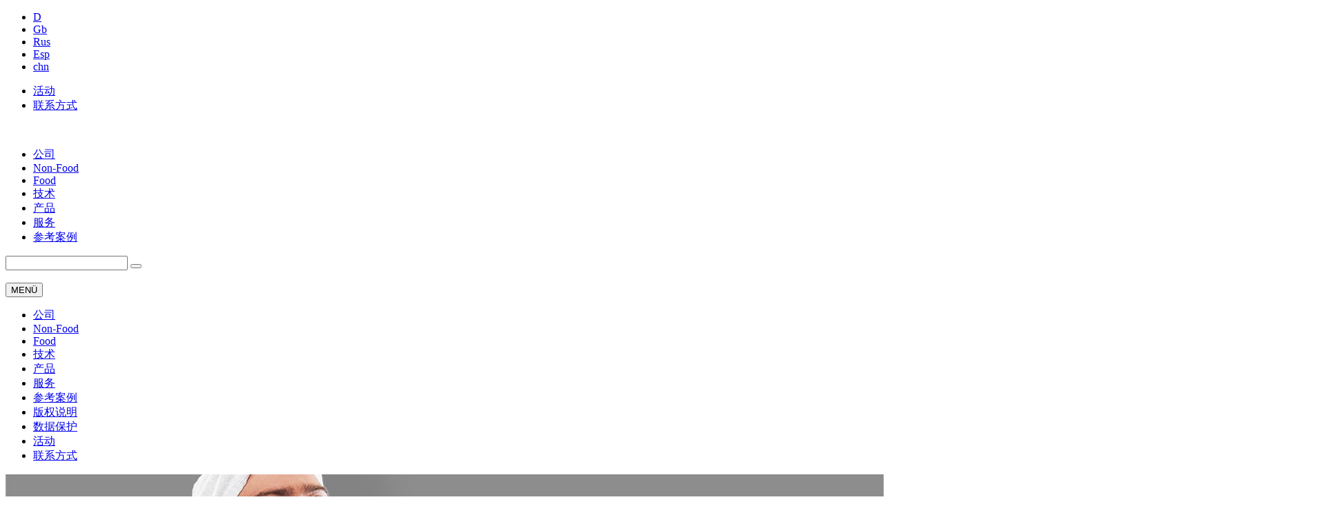

--- FILE ---
content_type: text/html; charset=UTF-8
request_url: https://hansamixer.de/zh/non-food/box/120-%E7%9A%AE%E9%9D%A9
body_size: 8531
content:
        <!DOCTYPE html>
        <html lang="zh">
        <head>
            <!-- Google Tag Manager -->
            <script data-gedepiar-service="ga" type="text/plain">(function(w,d,s,l,i){w[l]=w[l]||[];w[l].push({'gtm.start':
            new Date().getTime(),event:'gtm.js'});var f=d.getElementsByTagName(s)[0],
            j=d.createElement(s),dl=l!='dataLayer'?'&l='+l:'';j.async=true;j.src=
            'https://www.googletagmanager.com/gtm.js?id='+i+dl;f.parentNode.insertBefore(j,f);
            })(window,document,'script','dataLayer','GTM-TPMBMDF');</script>
            <!-- End Google Tag Manager -->

            <meta charset="UTF-8" />
            <meta name="viewport" content="width=device-width, initial-scale=1.0" />
            <title>非食品工业泡沫混合器 | Hansamixer</title>
<meta name="description" content="泡沫混合器、CIP 清洁和更多产品 ✓ 量身定制的内联工艺 ✓
非食品工业的顶级质量 ✓ 现在了解更多详情！" />
            <link rel="shortcut icon" href="/cms_images/favicon.ico" />
            <link rel="apple-touch-icon" href="/cms_images/apple-touch-icon-precomposed.png"/>
            <link rel="stylesheet" href="/cms_basic/bootstrap-overwrite/css/cookie.min.css" media="screen" />
            <link rel="stylesheet" href="/cms_basic/bootstrap-overwrite/css/plugin.min.css" media="screen" />
            <link rel="stylesheet" href="/cms_basic/bootstrap-overwrite/css/style.css" media="screen" />
            <link rel="stylesheet" href="/cms_basic/bootstrap-overwrite/css/gedepiar.min.css" media="screen" />
            <link rel="stylesheet" href="/cms_basic/bootstrap-overwrite/css/print.css" media="print" />
            <script src="/cms_basic/bootstrap-overwrite/js/jquery-1.11.1.min.js"></script>
            <script src="/cms_basic/bootstrap-overwrite/js/gedepiar.min.js"></script>

                            <script data-gedepiar-service="gmap" type="text/plain" src="https://maps.googleapis.com/maps/api/js?key=AIzaSyB6lKPotoNTDbOi-thcyN394Qz82piRccQ"></script>
                            </head>
        <body>
        <!-- Google Tag Manager (noscript) -->
        <noscript><iframe src="https://www.googletagmanager.com/ns.html?id=GTM-MTBCM8J9"
        height="0" width="0" style="display:none;visibility:hidden"></iframe></noscript>
        <!-- End Google Tag Manager (noscript) -->

        <!-- Facebook -->
                <!-- Facebook END -->

        <!--LinkedIn-Tag
        <script type="text/javascript">
            _linkedin_partner_id = "8411457";
            window._linkedin_data_partner_ids = window._linkedin_data_partner_ids || [];
            window._linkedin_data_partner_ids.push(_linkedin_partner_id);
        </script>
        <script type="text/javascript">
            (function(l) { if (!l){window.lintrk = function(a,b){window.lintrk.q.push([a,b])}; window.lintrk.q=[]} var s = document.getElementsByTagName("script")[0]; var b = document.createElement("script"); b.type = "text/javascript";b.async = true; b.src = "https://snap.licdn.com/li.lms-analytics/insight.min.js"; s.parentNode.insertBefore(b, s);})(window.lintrk);
        </script>
        <noscript>
            <img height="1" width="1" style="display:none;" alt="" src="https://px.ads.linkedin.com/collect/?pid=8411457&fmt=gif" />
        </noscript>
        LinkedIn-Tag-->
        <header>
    <div class="container">
        <div class="row">
            <div class="col-md-12">
                <div class="container_languagenavi">
                    <nav class="languagenavi">
                        <ul>
<li><a href="https://hansamixer.de/de/non-food" title="D">D</a></li>
<li><a href="https://hansamixer.de/en/non-food" title="Gb">Gb</a></li>
<li><a href="https://hansamixer.de/ru/non-food" title="Rus">Rus</a></li>
<li><a href="https://hansamixer.de/es/non-food" title="Esp">Esp</a></li>
<li class="li_selected"><a href="https://hansamixer.de/zh/non-food" title="chn">chn</a></li>
</ul>
                    </nav>
                </div>
                <div class="container_topnavi hidden-xs hidden-sm">
                    <nav class="topnavi">
                        <ul>
<li><a href="https://hansamixer.de/zh/events">活动</a></li>
<li><a href="https://hansamixer.de/zh/contact">联系方式</a></li>
</ul>
                    </nav>
                </div>
            </div>
        </div>
        <div class="hidden-xs hidden-sm">
            <div class="row">
                <div class="col-md-2 col-lg-3">
                    <a class="anchor_logo" oncontextmenu="return false" href="https://hansamixer.de/zh/company"><img src="/cms_images/hansamobil_logo.png" alt="" /></a>                </div>
                <div class="col-md-10 col-lg-9">
                                        <nav class="mainnavi mainnavi">
                        <ul>
<li><a href="https://hansamixer.de/zh/company">公司</a></li>
<li><a class="active" href="https://hansamixer.de/zh/non-food">Non-Food</a></li>
<li><a href="https://hansamixer.de/zh/food">Food</a></li>
<li><a href="https://hansamixer.de/zh/technology">技术</a></li>
<li><a href="https://hansamixer.de/zh/products">产品</a></li>
<li><a href="https://hansamixer.de/zh/services">服务</a></li>
<li><a href="https://hansamixer.de/zh/references">参考案例</a></li>
</ul>
                    </nav>
                    <div class="mainnavi_search">
                        <i class="fa fa-search"></i>
                        <div class="mainnavi_search_bar">
                            <form method="post" action="https://hansamixer.de/zh/suchergebnisse" role="search" class="form-inline">
                                <input type="text" class="form-control input-sm" name="search" id="search" placeholder="" value="" />
                                <button class="btn btn-sm" type="submit">
                                    <i class="fa fa-check"></i>
                                </button>
                                <div class="clearfix"></div>
                            </form>
                        </div>
                    </div>
                </div>
            </div>
        </div>
        <div class="container_mobilenavi visible-xs visible-sm">
            <div class="row">
                <div class="col-xs-12 col-sm-12">
                    <a class="anchor_logo" oncontextmenu="return false" href="https://hansamixer.de/zh/company"><img src="/cms_images/hansamobil_logo.png" alt="" /></a>
                </div>
            </div>
            <div class="row">
                <div class="col-xs-offset-8 col-sm-offset-8 col-xs-4 col-sm-4">
                    <button type="button" class="navbar-toggle" data-toggle="collapse" data-target=".navbar-collapse">
                        <span class="sr-only">MENÜ</span>
                        <span class="icon-bar"></span>
                        <span class="icon-bar"></span>
                        <span class="icon-bar"></span>
                    </button>
                </div>
            </div>
            <div class="row">
                <div class="col-xs-12 col-sm-12">
                    <div class="collapse navbar-collapse" role="navigation">
                        <nav class="mobilenavi">
                            <ul>
<li><a href="https://hansamixer.de/zh/company">公司</a></li>
<li><a class="active" href="https://hansamixer.de/zh/non-food">Non-Food</a></li>
<li><a href="https://hansamixer.de/zh/food">Food</a></li>
<li><a href="https://hansamixer.de/zh/technology">技术</a></li>
<li><a href="https://hansamixer.de/zh/products">产品</a></li>
<li><a href="https://hansamixer.de/zh/services">服务</a></li>
<li><a href="https://hansamixer.de/zh/references">参考案例</a></li>
<li><a href="https://hansamixer.de/zh/impressum">版权说明</a></li>
<li><a href="https://hansamixer.de/zh/data-protection">数据保护</a></li>
<li><a href="https://hansamixer.de/zh/events">活动</a></li>
<li><a href="https://hansamixer.de/zh/contact">联系方式</a></li>
</ul>
                        </nav>
                    </div>
                </div>
            </div>
        </div>
    </div>
</header>

<section class="main">
            <div class="contentbox_pageimage">
            <picture><source srcset="/cms_sources/seitenbilder/non_food/xl.jpg" media="(min-width: 1200px)"><source srcset="/cms_sources/seitenbilder/non_food/md.jpg" media="(min-width: 768px)"><source srcset="/cms_sources/seitenbilder/non_food/sm.jpg" media="(min-width: 576px)"><source srcset="/cms_sources/seitenbilder/non_food/xs.jpg" media="(max-width: 575px)"><img src="/cms_sources/seitenbilder/non_food.jpg" alt="" /></picture>        </div>
        <div class="clearfix contentbox content_padding contentfree "><div class="container"><h1 class="text-center hero-headline">泡沫搅拌器、内联混料系统、CIP 清洁：<br />
与非食品工业完美匹配。</h1><h2>完美混合</h2>
<p>不论是床垫和衣物、地毯和人造草坪，还是药品和牙膏，Hansa Mixer 的泡沫混合器、内联混料系统和其他设备都能通过最大程度的材料节约以及极高的产品质量让您信服我们的产品。成功的秘密是量身定制的内联工艺。这种工艺例如可用于化学试剂（如：聚氨酯、乳胶泡沫、丙烯酸酯等）的混合及发泡。只有在现场仔细分析相应条件和任务之后，才将泡沫搅拌器、内联混合装置等的集成到现有设备中。只有这样我们才能充分利用所有的节约潜力并确保 快速实现投资回报。</p>
<h2><img class="pull-left" src="../../cms_sources/boxen/produkte/non-food/vorteile-schaummixer-non-food.jpg" alt="Beispielbild f&uuml;r Vorteile von Schaummixern in der Non-Food-Industrie" width="348" height="210" /></h2>
<h2>您的收益</h2>
<ul>
<li>通过连续的内联生产，实现绝对的质量安全。</li>
<li>通过明显更少的剩余量和能源需求，实现更高的经济性。</li>
<li>在生产之后，可通过 CIP 和 SIP 进行清洁。</li>
<li>在生产变动和创新时具有更高的灵活性。</li>
<li>通过自动记录所有流程实现全面控制。</li>
</ul></div></div>        <div class="contentbox contentbox_boxes has-3col">
            <div class="container">
                                        <div class="row box_row">
                                                <div class="col-md-4">
                            <div id="box_118" class="boxes_item_wrapper">
                                                                    <div class="box_entry">
                                        <div class="row">
                                            <div class="col-md-12">
                                                <div class="boxes_item_image">
                                                    <img src="/cms_sources/boxen/produkte/non-food/HM_Textil_600x500.jpg" alt="" />
                                                </div>
                                            </div>
                                        </div>
                                        <div class="row">
                                            <div class="col-md-12">
                                                <div class="box_btn_group">
                                                    <h3 class="boxes_headline">纺织品</h3>
                                                                                                            <a class="box_handler hidden-xs hidden-sm" href="https://hansamixer.de/zh/non-food/box/118-纺织品" data-container="container_elements_118" data-box="box_118" data-source="https://hansamixer.de/cms_module/modul_boxes/get_element.php?b=118">
                                                            <img src="/cms_images/angle-down-white.svg" alt="" />
                                                        </a>
                                                                                                                <a class="box_handler visible-xs visible-sm" href="https://hansamixer.de/zh/non-food/box/118-纺织品" data-container="container_elements_mobile_118" data-box="box_118" data-source="https://hansamixer.de/cms_module/modul_boxes/get_element.php?b=118">
                                                            <img src="/cms_images/angle-down-white.svg" alt="" />
                                                        </a>
                                                                                                        </div>
                                            </div>
                                        </div>

                                    </div>
                                                                </div>
                            <div class="visible-xs visible-sm">
                                <div id="container_elements_mobile_118" class="container_elements" style="display: none;">
                                    <div class="boxes_close_handler">
                                                                                <a href=https://hansamixer.de/zh/non-food><img src="/cms_images/close-grey.svg" alt="" /></a>
                                    </div>
                                                        <div class="row">
                        <div class="col-md-6">
                            <div class="elements_left">
                                                                    <div class="elements_left_image">
                                        <img src="/cms_sources/boxen/produkte/non-food/textil2_525x200.jpg" alt="" />
                                        <div class="boxes_inner_headline ">为了每一根丝线的质量</div>                                    </div>
                                    <h2>用于化学试剂发泡的泡沫混合器（包括制备）</h2>
<ul>
<li>特别是例如：将特氟龙作为织物涂层、将氟碳化合物作为浸渍剂或防污涂层。</li>
<li>还可以为无纺材料中的纤维加固进行丙烯酸酯发泡（无纺布生产）。</li>
</ul>
<p><strong>对于所有应用场景：</strong></p>
<ul>
<li>高效的泡沫混合器用于在制备工位中精确地根据配方自动制备水基溶剂。</li>
</ul>                            </div>
                        </div>
                        <div class="col-md-6">
                            <div class="elements_right">
                                <h2>用于丙烯酸酯发泡的泡沫搅拌器（包括制备和涂覆）</h2>
<ul>
<li>例如：用于长丝粘合的胶乳和丙烯酸酯粘合剂（例如：用于天鹅绒织物）或用于座垫织物和床垫的滑动加固。</li>
<li>衬衫面料&ldquo;免烫&rdquo;涂层的水性树脂发泡。</li>
<li>以及用于人造革、乙烯基地板垫和 Alcantara 生产的聚氨酯和 PVC 聚合物材料的发泡。</li>
</ul>
<p><strong>对于所有应用场景</strong>：</p>
<ul>
<li>内联预混用于在 Various-Mix 中精确地根据配方自动制备水基溶剂，包括粉末状填充料的计量和混合，如：白垩、碳酸钙和阻燃添加剂。</li>
<li>通过泡沫涂覆设备可以为最宽为 6 米的工作宽度喷涂泡沫。</li>
<li>多元醇与三聚氰胺和石墨粉的内联预混。</li>
<li>在我们的 PUR-MIX 中为模塑泡沫应用制备 PUR 预混料</li>
</ul>
<p>您需要为您的产品理念量身定制个性化的泡沫混合器？<br />请与我们联系，我们随时为您提供咨询。</p>                            </div>
                        </div>
                    </div>
                                                    </div>
                            </div>
                        </div>
                                            <div class="col-md-4">
                            <div id="box_119" class="boxes_item_wrapper">
                                                                    <div class="box_entry">
                                        <div class="row">
                                            <div class="col-md-12">
                                                <div class="boxes_item_image">
                                                    <img src="/cms_sources/boxen/produkte/non-food/bodenbelaege.jpg" alt="" />
                                                </div>
                                            </div>
                                        </div>
                                        <div class="row">
                                            <div class="col-md-12">
                                                <div class="box_btn_group">
                                                    <h3 class="boxes_headline">铺地</h3>
                                                                                                            <a class="box_handler hidden-xs hidden-sm" href="https://hansamixer.de/zh/non-food/box/119-铺地" data-container="container_elements_119" data-box="box_119" data-source="https://hansamixer.de/cms_module/modul_boxes/get_element.php?b=119">
                                                            <img src="/cms_images/angle-down-white.svg" alt="" />
                                                        </a>
                                                                                                                <a class="box_handler visible-xs visible-sm" href="https://hansamixer.de/zh/non-food/box/119-铺地" data-container="container_elements_mobile_119" data-box="box_119" data-source="https://hansamixer.de/cms_module/modul_boxes/get_element.php?b=119">
                                                            <img src="/cms_images/angle-down-white.svg" alt="" />
                                                        </a>
                                                                                                        </div>
                                            </div>
                                        </div>

                                    </div>
                                                                </div>
                            <div class="visible-xs visible-sm">
                                <div id="container_elements_mobile_119" class="container_elements" style="display: none;">
                                    <div class="boxes_close_handler">
                                                                                <a href=https://hansamixer.de/zh/non-food><img src="/cms_images/close-grey.svg" alt="" /></a>
                                    </div>
                                                        <div class="row">
                        <div class="col-md-6">
                            <div class="elements_left">
                                                                    <div class="elements_left_image">
                                        <img src="/cms_sources/boxen/produkte/non-food/bodenbelaege2_525x200.jpg" alt="" />
                                        <div class="boxes_inner_headline ">一步一步为了舒适</div>                                    </div>
                                    <h2>用于为地毯生产所需胶乳和丙烯酸酯膏进行发泡的泡沫混合器</h2>
<ul>
<li>作为在基底材料上进行长丝粘合的预涂层&mdash;&mdash;粘合剂涂覆。</li>
<li>作为主涂层&mdash;&mdash;泡沫背衬（凝胶泡沫）。</li>
<li>作为粘合剂涂层&mdash;&mdash;用于粘合毛毡背衬。</li>
<li>作为针毡产品的粘合剂涂层&mdash;&mdash;用于纤维粘合。</li>
<li>作为针毡产品的背衬。</li>
</ul>
<p><strong>用于地毯铺设用化学试剂发泡的泡沫搅拌器</strong></p>
<ul>
<li>例如：带有特氟龙、浸渍剂和防污涂料（氟碳化合物）。</li>
<li>通过泡沫涂覆设备可以为最宽为 6 米的工作宽度喷涂泡沫。</li>
</ul>                            </div>
                        </div>
                        <div class="col-md-6">
                            <div class="elements_right">
                                <h2>用于地毯和人造草坪生产用的聚氨酯膏发泡和起泡的泡沫混合器</h2>
<ul>
<li>起泡后作为在基底材料上进行长丝粘合的预涂层&mdash;&mdash;粘合剂涂覆。</li>
<li>发泡后作为主涂层&mdash;&mdash;泡沫背衬。</li>
</ul>
<p><strong>对于所有应用场景</strong></p>
<ul>
<li>内联预混用于在 Various Mix 中精确地根据配方自动制备流体预混料，包括粉末状填充料的计量和混合，如：白垩、碳酸钙和阻燃添加剂。</li>
</ul>
<p><strong>附加性能：</strong></p>
<ul>
<li>在瓷砖上喷涂永久粘合剂层作为地毯衬垫的泡沫搅拌器。</li>
<li>为无纺材料所使用的纤维加固进行丙烯酸酯粘合剂进行发泡（用土工织物生产无纺布产品）。</li>
</ul>
<p>通过我们的泡沫混合器和其他设备能将您的地板垫优化到什么程度？<br />请与我们联系，我们随时为您提供咨询</p>                            </div>
                        </div>
                    </div>
                                                    </div>
                            </div>
                        </div>
                                            <div class="col-md-4">
                            <div id="box_120" class="boxes_item_wrapper box_active">
                                                                    <div class="box_entry">
                                        <div class="row">
                                            <div class="col-md-12">
                                                <div class="boxes_item_image">
                                                    <img src="/cms_sources/boxen/produkte/non-food/HM_Leder_600x500.jpg" alt="" />
                                                </div>
                                            </div>
                                        </div>
                                        <div class="row">
                                            <div class="col-md-12">
                                                <div class="box_btn_group">
                                                    <h3 class="boxes_headline">皮革</h3>
                                                                                                            <a class="box_handler hidden-xs hidden-sm" href="https://hansamixer.de/zh/non-food/box/120-皮革" data-container="container_elements_120" data-box="box_120" data-source="https://hansamixer.de/cms_module/modul_boxes/get_element.php?b=120">
                                                            <img src="/cms_images/angle-down-white.svg" alt="" />
                                                        </a>
                                                                                                                <a class="box_handler visible-xs visible-sm" href="https://hansamixer.de/zh/non-food/box/120-皮革" data-container="container_elements_mobile_120" data-box="box_120" data-source="https://hansamixer.de/cms_module/modul_boxes/get_element.php?b=120">
                                                            <img src="/cms_images/angle-down-white.svg" alt="" />
                                                        </a>
                                                                                                        </div>
                                            </div>
                                        </div>

                                    </div>
                                                                </div>
                            <div class="visible-xs visible-sm">
                                <div id="container_elements_mobile_120" class="container_elements" style="display: block;">
                                    <div class="boxes_close_handler">
                                                                                <a href=https://hansamixer.de/zh/non-food><img src="/cms_images/close-grey.svg" alt="" /></a>
                                    </div>
                                                        <div class="row">
                        <div class="col-md-6">
                            <div class="elements_left">
                                                                    <div class="elements_left_image">
                                        <img src="/cms_sources/boxen/produkte/non-food/HM_Fuer-langlebiges-Leder_600x200.jpg" alt="" />
                                        <div class="boxes_inner_headline ">为了寿命长久的皮革</div>                                    </div>
                                                                </div>
                        </div>
                        <div class="col-md-6">
                            <div class="elements_right">
                                <h2>用于水基聚氨酯溶液发泡的泡沫混合器</h2>
<ul>
<li>在喷涂工艺中或通过辊涂机密封真皮，例如；可用于真皮内饰和汽车座椅。</li>
</ul>
<p>您的新皮革产品需要合适的泡沫混合器？<br />请与我们联系，我们随时为您提供咨询。</p>                            </div>
                        </div>
                    </div>
                                                    </div>
                            </div>
                        </div>
                                            </div>
                                            <div id="container_elements_118" class="hidden-xs hidden-sm container_elements" style="display: none;">
                        <div class="boxes_close_handler">
                                                        <a href=https://hansamixer.de/zh/non-food><img src="/cms_images/close-grey.svg" alt="" /></a>
                        </div>
                                            <div class="row">
                        <div class="col-md-6">
                            <div class="elements_left">
                                                                    <div class="elements_left_image">
                                        <img src="/cms_sources/boxen/produkte/non-food/textil2_525x200.jpg" alt="" />
                                        <div class="boxes_inner_headline ">为了每一根丝线的质量</div>                                    </div>
                                    <h2>用于化学试剂发泡的泡沫混合器（包括制备）</h2>
<ul>
<li>特别是例如：将特氟龙作为织物涂层、将氟碳化合物作为浸渍剂或防污涂层。</li>
<li>还可以为无纺材料中的纤维加固进行丙烯酸酯发泡（无纺布生产）。</li>
</ul>
<p><strong>对于所有应用场景：</strong></p>
<ul>
<li>高效的泡沫混合器用于在制备工位中精确地根据配方自动制备水基溶剂。</li>
</ul>                            </div>
                        </div>
                        <div class="col-md-6">
                            <div class="elements_right">
                                <h2>用于丙烯酸酯发泡的泡沫搅拌器（包括制备和涂覆）</h2>
<ul>
<li>例如：用于长丝粘合的胶乳和丙烯酸酯粘合剂（例如：用于天鹅绒织物）或用于座垫织物和床垫的滑动加固。</li>
<li>衬衫面料&ldquo;免烫&rdquo;涂层的水性树脂发泡。</li>
<li>以及用于人造革、乙烯基地板垫和 Alcantara 生产的聚氨酯和 PVC 聚合物材料的发泡。</li>
</ul>
<p><strong>对于所有应用场景</strong>：</p>
<ul>
<li>内联预混用于在 Various-Mix 中精确地根据配方自动制备水基溶剂，包括粉末状填充料的计量和混合，如：白垩、碳酸钙和阻燃添加剂。</li>
<li>通过泡沫涂覆设备可以为最宽为 6 米的工作宽度喷涂泡沫。</li>
<li>多元醇与三聚氰胺和石墨粉的内联预混。</li>
<li>在我们的 PUR-MIX 中为模塑泡沫应用制备 PUR 预混料</li>
</ul>
<p>您需要为您的产品理念量身定制个性化的泡沫混合器？<br />请与我们联系，我们随时为您提供咨询。</p>                            </div>
                        </div>
                    </div>
                                        </div>
                                        <div id="container_elements_119" class="hidden-xs hidden-sm container_elements" style="display: none;">
                        <div class="boxes_close_handler">
                                                        <a href=https://hansamixer.de/zh/non-food><img src="/cms_images/close-grey.svg" alt="" /></a>
                        </div>
                                            <div class="row">
                        <div class="col-md-6">
                            <div class="elements_left">
                                                                    <div class="elements_left_image">
                                        <img src="/cms_sources/boxen/produkte/non-food/bodenbelaege2_525x200.jpg" alt="" />
                                        <div class="boxes_inner_headline ">一步一步为了舒适</div>                                    </div>
                                    <h2>用于为地毯生产所需胶乳和丙烯酸酯膏进行发泡的泡沫混合器</h2>
<ul>
<li>作为在基底材料上进行长丝粘合的预涂层&mdash;&mdash;粘合剂涂覆。</li>
<li>作为主涂层&mdash;&mdash;泡沫背衬（凝胶泡沫）。</li>
<li>作为粘合剂涂层&mdash;&mdash;用于粘合毛毡背衬。</li>
<li>作为针毡产品的粘合剂涂层&mdash;&mdash;用于纤维粘合。</li>
<li>作为针毡产品的背衬。</li>
</ul>
<p><strong>用于地毯铺设用化学试剂发泡的泡沫搅拌器</strong></p>
<ul>
<li>例如：带有特氟龙、浸渍剂和防污涂料（氟碳化合物）。</li>
<li>通过泡沫涂覆设备可以为最宽为 6 米的工作宽度喷涂泡沫。</li>
</ul>                            </div>
                        </div>
                        <div class="col-md-6">
                            <div class="elements_right">
                                <h2>用于地毯和人造草坪生产用的聚氨酯膏发泡和起泡的泡沫混合器</h2>
<ul>
<li>起泡后作为在基底材料上进行长丝粘合的预涂层&mdash;&mdash;粘合剂涂覆。</li>
<li>发泡后作为主涂层&mdash;&mdash;泡沫背衬。</li>
</ul>
<p><strong>对于所有应用场景</strong></p>
<ul>
<li>内联预混用于在 Various Mix 中精确地根据配方自动制备流体预混料，包括粉末状填充料的计量和混合，如：白垩、碳酸钙和阻燃添加剂。</li>
</ul>
<p><strong>附加性能：</strong></p>
<ul>
<li>在瓷砖上喷涂永久粘合剂层作为地毯衬垫的泡沫搅拌器。</li>
<li>为无纺材料所使用的纤维加固进行丙烯酸酯粘合剂进行发泡（用土工织物生产无纺布产品）。</li>
</ul>
<p>通过我们的泡沫混合器和其他设备能将您的地板垫优化到什么程度？<br />请与我们联系，我们随时为您提供咨询</p>                            </div>
                        </div>
                    </div>
                                        </div>
                                        <div id="container_elements_120" class="hidden-xs hidden-sm container_elements" style="display: block;">
                        <div class="boxes_close_handler">
                                                        <a href=https://hansamixer.de/zh/non-food><img src="/cms_images/close-grey.svg" alt="" /></a>
                        </div>
                                            <div class="row">
                        <div class="col-md-6">
                            <div class="elements_left">
                                                                    <div class="elements_left_image">
                                        <img src="/cms_sources/boxen/produkte/non-food/HM_Fuer-langlebiges-Leder_600x200.jpg" alt="" />
                                        <div class="boxes_inner_headline ">为了寿命长久的皮革</div>                                    </div>
                                                                </div>
                        </div>
                        <div class="col-md-6">
                            <div class="elements_right">
                                <h2>用于水基聚氨酯溶液发泡的泡沫混合器</h2>
<ul>
<li>在喷涂工艺中或通过辊涂机密封真皮，例如；可用于真皮内饰和汽车座椅。</li>
</ul>
<p>您的新皮革产品需要合适的泡沫混合器？<br />请与我们联系，我们随时为您提供咨询。</p>                            </div>
                        </div>
                    </div>
                                        </div>
                                            <div class="row box_row">
                                                <div class="col-md-4">
                            <div id="box_121" class="boxes_item_wrapper">
                                                                    <div class="box_entry">
                                        <div class="row">
                                            <div class="col-md-12">
                                                <div class="boxes_item_image">
                                                    <img src="/cms_sources/boxen/produkte/non-food/HM_Kleber_600x500.jpg" alt="" />
                                                </div>
                                            </div>
                                        </div>
                                        <div class="row">
                                            <div class="col-md-12">
                                                <div class="box_btn_group">
                                                    <h3 class="boxes_headline">粘胶</h3>
                                                                                                            <a class="box_handler hidden-xs hidden-sm" href="https://hansamixer.de/zh/non-food/box/121-粘胶" data-container="container_elements_121" data-box="box_121" data-source="https://hansamixer.de/cms_module/modul_boxes/get_element.php?b=121">
                                                            <img src="/cms_images/angle-down-white.svg" alt="" />
                                                        </a>
                                                                                                                <a class="box_handler visible-xs visible-sm" href="https://hansamixer.de/zh/non-food/box/121-粘胶" data-container="container_elements_mobile_121" data-box="box_121" data-source="https://hansamixer.de/cms_module/modul_boxes/get_element.php?b=121">
                                                            <img src="/cms_images/angle-down-white.svg" alt="" />
                                                        </a>
                                                                                                        </div>
                                            </div>
                                        </div>

                                    </div>
                                                                </div>
                            <div class="visible-xs visible-sm">
                                <div id="container_elements_mobile_121" class="container_elements" style="display: none;">
                                    <div class="boxes_close_handler">
                                                                                <a href=https://hansamixer.de/zh/non-food><img src="/cms_images/close-grey.svg" alt="" /></a>
                                    </div>
                                                        <div class="row">
                        <div class="col-md-6">
                            <div class="elements_left">
                                                                    <div class="elements_left_image">
                                        <img src="/cms_sources/boxen/produkte/non-food/HM_Fuer-Papier-des-haelt-was-es-verspricht_600x200.jpg" alt="" />
                                        <div class="boxes_inner_headline grey">为了可靠耐用的纸张</div>                                    </div>
                                                                </div>
                        </div>
                        <div class="col-md-6">
                            <div class="elements_right">
                                <h2>用于水基 PVA 和 PVE 粘合剂发泡的泡沫搅拌器</h2>
<ul>
<li>用于造纸业的一流泡沫混合器。</li>
<li>用于生产耐用的纸板箱和展示架。</li>
</ul>
<p>为了生产出可靠的粘合剂，您也需要量身定制的泡沫混合器？<br />请与我们联系，我们随时为您提供咨询。</p>                            </div>
                        </div>
                    </div>
                                                    </div>
                            </div>
                        </div>
                                            <div class="col-md-4">
                            <div id="box_122" class="boxes_item_wrapper">
                                                                    <div class="box_entry">
                                        <div class="row">
                                            <div class="col-md-12">
                                                <div class="boxes_item_image">
                                                    <img src="/cms_sources/boxen/produkte/non-food/HM_Baustoffe_600x500.jpg" alt="" />
                                                </div>
                                            </div>
                                        </div>
                                        <div class="row">
                                            <div class="col-md-12">
                                                <div class="box_btn_group">
                                                    <h3 class="boxes_headline">建筑材料</h3>
                                                                                                            <a class="box_handler hidden-xs hidden-sm" href="https://hansamixer.de/zh/non-food/box/122-建筑材料" data-container="container_elements_122" data-box="box_122" data-source="https://hansamixer.de/cms_module/modul_boxes/get_element.php?b=122">
                                                            <img src="/cms_images/angle-down-white.svg" alt="" />
                                                        </a>
                                                                                                                <a class="box_handler visible-xs visible-sm" href="https://hansamixer.de/zh/non-food/box/122-建筑材料" data-container="container_elements_mobile_122" data-box="box_122" data-source="https://hansamixer.de/cms_module/modul_boxes/get_element.php?b=122">
                                                            <img src="/cms_images/angle-down-white.svg" alt="" />
                                                        </a>
                                                                                                        </div>
                                            </div>
                                        </div>

                                    </div>
                                                                </div>
                            <div class="visible-xs visible-sm">
                                <div id="container_elements_mobile_122" class="container_elements" style="display: none;">
                                    <div class="boxes_close_handler">
                                                                                <a href=https://hansamixer.de/zh/non-food><img src="/cms_images/close-grey.svg" alt="" /></a>
                                    </div>
                                                        <div class="row">
                        <div class="col-md-6">
                            <div class="elements_left">
                                                                    <div class="elements_left_image">
                                        <img src="/cms_sources/boxen/produkte/non-food/HM_Fuer-moderne-Isoliertechnik_600x200.jpg" alt="" />
                                        <div class="boxes_inner_headline grey">适用于现代保温隔热技术</div>                                    </div>
                                                                </div>
                        </div>
                        <div class="col-md-6">
                            <div class="elements_right">
                                <h2>用于绝缘材料用粘合剂发泡的泡沫混合器</h2>
<ul>
<li>例如用于水基合成树脂以及水基 PVA 和 PVE 粘合剂的发泡。</li>
<li>或粘合纤维絮层。</li>
<li>还可用于纤维板的密封和染色。</li>
</ul>
<p>您需要一台泡沫混合器、一台内联混料系统或其他设备？<br />我们将随时为您提供咨询。</p>                            </div>
                        </div>
                    </div>
                                                    </div>
                            </div>
                        </div>
                                            <div class="col-md-4">
                            <div id="box_123" class="boxes_item_wrapper">
                                                                    <div class="box_entry">
                                        <div class="row">
                                            <div class="col-md-12">
                                                <div class="boxes_item_image">
                                                    <img src="/cms_sources/boxen/produkte/non-food/HM_Pharma_600x500.jpg" alt="" />
                                                </div>
                                            </div>
                                        </div>
                                        <div class="row">
                                            <div class="col-md-12">
                                                <div class="box_btn_group">
                                                    <h3 class="boxes_headline">药品和化妆品</h3>
                                                                                                            <a class="box_handler hidden-xs hidden-sm" href="https://hansamixer.de/zh/non-food/box/123-药品和化妆品" data-container="container_elements_123" data-box="box_123" data-source="https://hansamixer.de/cms_module/modul_boxes/get_element.php?b=123">
                                                            <img src="/cms_images/angle-down-white.svg" alt="" />
                                                        </a>
                                                                                                                <a class="box_handler visible-xs visible-sm" href="https://hansamixer.de/zh/non-food/box/123-药品和化妆品" data-container="container_elements_mobile_123" data-box="box_123" data-source="https://hansamixer.de/cms_module/modul_boxes/get_element.php?b=123">
                                                            <img src="/cms_images/angle-down-white.svg" alt="" />
                                                        </a>
                                                                                                        </div>
                                            </div>
                                        </div>

                                    </div>
                                                                </div>
                            <div class="visible-xs visible-sm">
                                <div id="container_elements_mobile_123" class="container_elements" style="display: none;">
                                    <div class="boxes_close_handler">
                                                                                <a href=https://hansamixer.de/zh/non-food><img src="/cms_images/close-grey.svg" alt="" /></a>
                                    </div>
                                                        <div class="row">
                        <div class="col-md-6">
                            <div class="elements_left">
                                                                    <div class="elements_left_image">
                                        <img src="/cms_sources/boxen/produkte/non-food/HM_Fuer-Schoenheit-und-Gesundheit_600x200.jpg" alt="" />
                                        <div class="boxes_inner_headline grey">为了美丽和健康</div>                                    </div>
                                                                </div>
                        </div>
                        <div class="col-md-6">
                            <div class="elements_right">
                                <h2>用于脂肪基奶油搅拌的泡沫混合器</h2>
<ul>
<li>例如用氧气，氮气和其他气体作为作用剂</li>
<li>在灌装到 BOV 罐头前</li>
</ul>
<h2>精确地根据配方自动制备和混合凝胶的泡沫搅拌器</h2>
<ul>
<li>把牙膏，剃须膏或淋浴液添加到Various Mix 里 &ndash; 包括添加和混合粉末状附加材料</li>
<li>把冻胶和诸如异丁烷的液化体混合在一起 － 通过在灌装到BOV 罐头里之前的再打泡</li>
</ul>
<p>您是否有新的产品理念且仍在寻找量身定制的泡沫搅拌器？<br />请与我们联系，我们随时为您提供咨询。</p>                            </div>
                        </div>
                    </div>
                                                    </div>
                            </div>
                        </div>
                                            </div>
                                            <div id="container_elements_121" class="hidden-xs hidden-sm container_elements" style="display: none;">
                        <div class="boxes_close_handler">
                                                        <a href=https://hansamixer.de/zh/non-food><img src="/cms_images/close-grey.svg" alt="" /></a>
                        </div>
                                            <div class="row">
                        <div class="col-md-6">
                            <div class="elements_left">
                                                                    <div class="elements_left_image">
                                        <img src="/cms_sources/boxen/produkte/non-food/HM_Fuer-Papier-des-haelt-was-es-verspricht_600x200.jpg" alt="" />
                                        <div class="boxes_inner_headline grey">为了可靠耐用的纸张</div>                                    </div>
                                                                </div>
                        </div>
                        <div class="col-md-6">
                            <div class="elements_right">
                                <h2>用于水基 PVA 和 PVE 粘合剂发泡的泡沫搅拌器</h2>
<ul>
<li>用于造纸业的一流泡沫混合器。</li>
<li>用于生产耐用的纸板箱和展示架。</li>
</ul>
<p>为了生产出可靠的粘合剂，您也需要量身定制的泡沫混合器？<br />请与我们联系，我们随时为您提供咨询。</p>                            </div>
                        </div>
                    </div>
                                        </div>
                                        <div id="container_elements_122" class="hidden-xs hidden-sm container_elements" style="display: none;">
                        <div class="boxes_close_handler">
                                                        <a href=https://hansamixer.de/zh/non-food><img src="/cms_images/close-grey.svg" alt="" /></a>
                        </div>
                                            <div class="row">
                        <div class="col-md-6">
                            <div class="elements_left">
                                                                    <div class="elements_left_image">
                                        <img src="/cms_sources/boxen/produkte/non-food/HM_Fuer-moderne-Isoliertechnik_600x200.jpg" alt="" />
                                        <div class="boxes_inner_headline grey">适用于现代保温隔热技术</div>                                    </div>
                                                                </div>
                        </div>
                        <div class="col-md-6">
                            <div class="elements_right">
                                <h2>用于绝缘材料用粘合剂发泡的泡沫混合器</h2>
<ul>
<li>例如用于水基合成树脂以及水基 PVA 和 PVE 粘合剂的发泡。</li>
<li>或粘合纤维絮层。</li>
<li>还可用于纤维板的密封和染色。</li>
</ul>
<p>您需要一台泡沫混合器、一台内联混料系统或其他设备？<br />我们将随时为您提供咨询。</p>                            </div>
                        </div>
                    </div>
                                        </div>
                                        <div id="container_elements_123" class="hidden-xs hidden-sm container_elements" style="display: none;">
                        <div class="boxes_close_handler">
                                                        <a href=https://hansamixer.de/zh/non-food><img src="/cms_images/close-grey.svg" alt="" /></a>
                        </div>
                                            <div class="row">
                        <div class="col-md-6">
                            <div class="elements_left">
                                                                    <div class="elements_left_image">
                                        <img src="/cms_sources/boxen/produkte/non-food/HM_Fuer-Schoenheit-und-Gesundheit_600x200.jpg" alt="" />
                                        <div class="boxes_inner_headline grey">为了美丽和健康</div>                                    </div>
                                                                </div>
                        </div>
                        <div class="col-md-6">
                            <div class="elements_right">
                                <h2>用于脂肪基奶油搅拌的泡沫混合器</h2>
<ul>
<li>例如用氧气，氮气和其他气体作为作用剂</li>
<li>在灌装到 BOV 罐头前</li>
</ul>
<h2>精确地根据配方自动制备和混合凝胶的泡沫搅拌器</h2>
<ul>
<li>把牙膏，剃须膏或淋浴液添加到Various Mix 里 &ndash; 包括添加和混合粉末状附加材料</li>
<li>把冻胶和诸如异丁烷的液化体混合在一起 － 通过在灌装到BOV 罐头里之前的再打泡</li>
</ul>
<p>您是否有新的产品理念且仍在寻找量身定制的泡沫搅拌器？<br />请与我们联系，我们随时为您提供咨询。</p>                            </div>
                        </div>
                    </div>
                                        </div>
                                </div>
        </div>
        </section>
<section class="contentbox background-grey">
    <div class="container">
        <div class="icons_wrapper"><div class="row"><div class="col-md-2 col-xs-6"><div class="icons-inner"><a href="https://hansamixer.de/zh/technology" title="技术"><img src="/cms_sources/icons/icon-03.png" alt="技术" /></a><a href="https://hansamixer.de/zh/technology" title="技术"><div class="icons_title">技术</div></a><p>打泡和搅拌</p></div></div><div class="col-md-2 col-xs-6"><div class="icons-inner"><a href="https://hansamixer.de/" title="行业"><img src="/cms_sources/icons/icon-02.png" alt="行业" /></a><a href="https://hansamixer.de/" title="行业"><div class="icons_title">行业</div></a><p>非食品和食品领域</p></div></div><div class="col-md-2 col-xs-6"><div class="icons-inner"><a href="https://hansamixer.de/zh/products" title="产品"><img src="/cms_sources/icons/icon-04.png" alt="产品" /></a><a href="https://hansamixer.de/zh/products" title="产品"><div class="icons_title">产品</div></a><p>非食品和食品机器</p></div></div><div class="col-md-2 col-xs-6"><div class="icons-inner"><a href="https://hansamixer.de/zh/services" title="服务"><img src="/cms_sources/icons/icon-05.png" alt="服务" /></a><a href="https://hansamixer.de/zh/services" title="服务"><div class="icons_title">服务</div></a><p>项目管理, 检查和维护, 热线, 备件, 技术中心, 试用机器</p></div></div><div class="col-md-2 col-xs-6"><div class="icons-inner"><a href="https://hansamixer.de/zh/references" title="参考案例"><img src="/cms_sources/icons/icon-06.png" alt="参考案例" /></a><a href="https://hansamixer.de/zh/references" title="参考案例"><div class="icons_title">参考案例</div></a><p>我们全世界的客户</p></div></div><div class="col-md-2 col-xs-6"><div class="icons-inner"><a href="https://hansamixer.de/zh/downloads" title="Downloads"><img src="/cms_sources/icons/icon_download_717x717_p1-1.png" alt="Downloads" /></a><a href="https://hansamixer.de/zh/downloads" title="Downloads"><div class="icons_title">Downloads</div></a></div></div></div></div>    </div>
</section>

<footer>
    <div class="container_footnavi">
        <div class="container">
            <div class="row">
                <div class="col-md-4">
                    (C) HANSAMIXER
                </div>
                <div class="col-md-4">
                    <div class="social-media">
                        <a href="https://www.linkedin.com/company/hansa-industrie-mixer" target="_blank">
                            <img src="/cms_images/linkedin-brands_white.svg" alt="Besuchen Sie uns auf LinkedIn!" />
                        </a>
                    </div>
                </div>
                <div class="col-md-4">
                    <nav class="footnavi">
                        <ul>
<li><a href="https://hansamixer.de/zh/impressum">版权说明</a></li>
<li><a href="https://hansamixer.de/zh/data-protection">数据保护</a></li>
</ul>
                    </nav>
                </div>
            </div>
        </div>
    </div>
</footer>

        <script src="/cms_basic/bootstrap-overwrite/js/cookie.min.js"></script>
        <script src="/cms_basic/bootstrap-overwrite/js/plugin.min.js"></script>
        <script src="/cms_basic/bootstrap-overwrite/js/custom.js"></script>
        </body>
        </html>
        